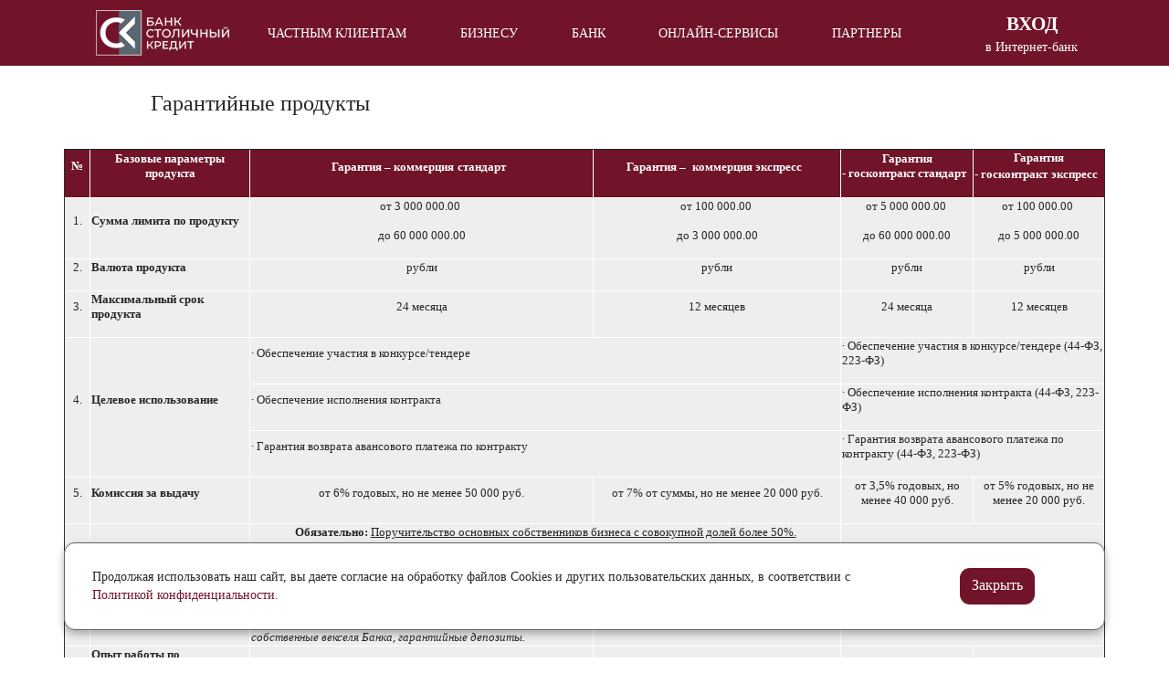

--- FILE ---
content_type: text/html; charset=UTF-8
request_url: https://capitalkredit.ru/appbg2/
body_size: 9292
content:
<html lang="ru">
<head>
<meta http-equiv="Content-Type" content="text/html; charset=UTF-8" />
<meta name="robots" content="index, follow" />
<meta name="description" content="Банк Столичный Кредит оказывает услуги расчетно-кассового обслуживания, депозиты для юридических лиц, эквайринг, аккредитив, зарплатный проект, вклады, дебетовые карты, банковские сейфы." />
<link href="/bitrix/cache/css/s1/main/page_e5c534e3e2d8e202d19394f57d6940ba/page_e5c534e3e2d8e202d19394f57d6940ba_v1.css?17622794213224" type="text/css"  rel="stylesheet" />
<link href="/bitrix/cache/css/s1/main/template_6d2693888cb9d3d2c47ef6cdb317de8a/template_6d2693888cb9d3d2c47ef6cdb317de8a_v1.css?1768397443318646" type="text/css"  data-template-style="true" rel="stylesheet" />
<title>Заявка на банковскую гарантию</title>
    <meta http-equiv="X-UA-Compatible" content="IE=edge" />
    <meta charset="UTF-8"/>
    <meta name="viewport" content="width=device-width"/>
    </head>
<body>
<div id="panel"></div>
    <div class="mainContainer">
        <section class="section sectionHeader">
            <header class="container header">
                <div class="row upHeader">
                    <div class="col-2 d-sm-none toggleMobileMenu text-center">
                        <div class="mobile_menu_overlay"></div>
                        <svg xmlns="http://www.w3.org/2000/svg" viewBox="0 0 24 24" width="40" height="40" fill="#fff" class='toggleMobileMenu__img'>
                            <g class="toggleMobileMenu_link" pointer-events="all">
                                <path d="M 2 5 L 2 7 L 22 7 L 22 5 L 2 5 z M 2 11 L 2 13 L 22 13 L 22 11 L 2 11 z M 2 17 L 2 19 L 22 19 L 22 17 L 2 17 z" id="qq"/>
                            </g>
                        </svg>
                    </div>
                    <div class="col-5 col-xl-2 col-lg-2 col-md-4 col-5 headerLogo">
                        <a href="/" class="headerLogo__link"></a>
                    </div>
                    
<ul class="col-xl-8 col-lg-7 col-md-12 headerMenu">
    <li class="headerMenu__item headerMenu__header">
        <div class="headerMenu__toggleClose">
            <svg xmlns="http://www.w3.org/2000/svg" focusable="false" viewBox="0 0 24 24"><path transform="rotate(45 12 12)" d="M13 11h6a1 1 0 0 1 0 2h-6v6a1 1 0 0 1-2 0v-6H5a1 1 0 0 1 0-2h6V5a1 1 0 0 1 2 0v6z" fill="#fff" stroke="none"></path></svg>
        </div>
    </li>

	    <li class="headerMenu__item"><a href="/private-client/" class="headerMenu__itemLink">Частным клиентам</a></li>
		
	    <li class="headerMenu__item"><a href="/business/" class="headerMenu__itemLink">Бизнесу</a></li>
		
	    <li class="headerMenu__item"><a href="/bank/" class="headerMenu__itemLink">Банк</a></li>
		
	    <li class="headerMenu__item"><a href="/online-services/" class="headerMenu__itemLink">Онлайн-сервисы</a></li>
		
	    <li class="headerMenu__item"><a href="/partnery/" class="headerMenu__itemLink">Партнеры</a></li>
		

</ul>
                    <div class="enterIBank col-5 col-4 col-xl-2 col-lg-3 col-md-4 dp" >
                        <div class="enterIBank-container">
                            <div class="enterIBank-link" id="enterIBank">
                                <span class="enterIBank-enter">Вход</span> в Интернет-банк
                            </div>
                            <div class="enterIBank-navbarBlock" id="blockMenuIBank">
                                <ul class="enterIBank-navbar">
                                    <li class="enterIBank-navbarItem">
                                        <a href="//ibank.capitalkredit.ru:8081" target="_blank" class="enterIBank-navbarLink">
                                            Вход в Интернет - банкинг
                                            <span class="enterIBank-navbarDescription">для корпоративных клиентов</span>
                                        </a></li>
                                    <li class="enterIBank-navbarItem">
                                        <a href="//ibank.capitalkredit.ru:8080" target="_blank" class="enterIBank-navbarLink">
                                            Вход в Интернет - банкинг
                                            <span class="enterIBank-navbarDescription">для частных клиентов</span>
                                        </a></li>
                                </ul>
                            </div>
                        </div>
                    </div>
                </div>
            </header>
        </section>
<section class="section paddingTop paddingBottom">
<div class="container products pb-0">
	<h2 class="col-12 offset-lg-1 col-lg-10 products pb-0">Гарантийные продукты<br>
 <br>
 </h2>
	<table cellspacing="5" border="1">
	<tbody>
	<tr>
		<td style="background-color: #711429; border-color: #ffffff; text-align: center;">
 <span style="font-size: 10pt;"> </span>
			<p>
 <span style="font-size: 10pt;"> </span><span style="color:#ffffff"><span style="font-size: 10pt;">&nbsp;&nbsp;</span><b><span style="font-size: 10pt;">№&nbsp;&nbsp;</span></b></span><b><span style="font-size: 10pt;"> </span></b><span style="font-size: 10pt;"> </span>
			</p>
 <span style="font-size: 10pt;"> </span><b><span style="font-size: 10pt;"> </span></b><span style="font-size: 10pt;"> </span>
		</td>
		<td style="background-color: #711429; border-color: #ffffff; text-align: center;">
 <span style="font-size: 10pt;"> </span><b><span style="font-size: 10pt;"> </span></b><span style="font-size: 10pt;"> </span>
			<p>
 <span style="font-size: 10pt;"> </span><b style="color: #ffffff;"><span style="font-size: 10pt;">Базовые параметры продукта</span></b><br>
 <span style="font-size: 10pt;"> </span>
			</p>
 <span style="font-size: 10pt;"> </span>
			<p>
 <span style="font-size: 10pt;"> </span><span style="color:#ffffff"><span style="font-size: 10pt;"> </span><b><span style="font-size: 10pt;"> </span></b></span><b><span style="font-size: 10pt;"> </span></b><span style="font-size: 10pt;"> </span>
			</p>
 <span style="font-size: 10pt;"> </span><b><span style="font-size: 10pt;"> </span></b><span style="font-size: 10pt;"> </span>
		</td>
		<td style="background-color: #711429; border-color: #ffffff; text-align: center;">
 <span style="font-size: 10pt;"> </span><b><span style="font-size: 10pt;"> </span></b><span style="font-size: 10pt;"> </span>
			<p>
 <span style="color:#ffffff"><b><span style="font-size: 10pt;">Гарантия –&nbsp;</span></b></span><span style="color: #ffffff; font-weight: bold; font-size: 10pt;">коммерция</span>&nbsp;<b style="color: #ffffff;"><span style="font-size: 10pt;">стандарт&nbsp;&nbsp;</span></b>
			</p>
 <span style="font-size: 10pt;"> </span><b><span style="font-size: 10pt;"> </span></b><span style="font-size: 10pt;"> </span>
		</td>
		<td style="background-color: #711429; border-color: #ffffff; text-align: center;">
 <span style="font-size: 10pt;"> </span><b><span style="font-size: 10pt;"> </span></b><span style="font-size: 10pt;"> </span>
			<p>
 <span style="color: #ffffff; font-weight: bold; font-size: 10pt;">Гарантия –&nbsp;</span>&nbsp;<b style="color: #ffffff;"><span style="font-size: 10pt;">коммерция&nbsp;</span></b><b style="color: #ffffff;"><span style="font-size: 10pt;">экспресс&nbsp;&nbsp;</span></b>
			</p>
 <span style="font-size: 10pt;"> </span><b><span style="font-size: 10pt;"> </span></b><span style="font-size: 10pt;"> </span>
		</td>
		<td style="background-color: #711429; border-color: #ffffff; text-align: center;">
			<p>
 <span style="color:#ffffff"><b><span style="font-size: 10pt;">Гарантия -&nbsp;</span></b></span><b style="color: #ffffff;"><span style="font-size: 10pt;">госконтракт&nbsp;</span></b><b style="color: #ffffff;"><span style="font-size: 10pt;">стандарт&nbsp;&nbsp;</span></b>
			</p>
 <span style="font-size: 10pt;"> </span><b><span style="font-size: 10pt;"> </span></b><span style="font-size: 10pt;"> </span>
		</td>
		<td style="background-color:#711429; border-color:#ffffff">
 <span style="font-size: 10pt;"> </span><b><span style="font-size: 10pt;"> </span></b><span style="font-size: 10pt;"> </span>
			<p style="text-align: center;">
 <span style="color:#ffffff"><b><span style="font-size: 10pt;">Гарантия -&nbsp;</span></b></span><span style="color: #ffffff; font-weight: bold; font-size: 10pt;">госконтракт</span>&nbsp;<b style="color: #ffffff;"><span style="font-size: 10pt;">экспресс&nbsp;&nbsp;</span></b>
			</p>
 <span style="font-size: 10pt;"> </span>
		</td>
	</tr>
	<tr>
		<td style="background-color: #eeeeee; border-color: #ffffff;">
 <span style="font-size: 10pt;"> </span>
			<p style="text-align: center;">
 <span style="font-size: 10pt;">
				1. </span>
			</p>
 <span style="font-size: 10pt;"> </span>
		</td>
		<td style="background-color:#eeeeee; border-color:#ffffff">
 <span style="font-size: 10pt;"> </span><b><span style="font-size: 10pt;"> </span></b><span style="font-size: 10pt;"> </span>
			<p>
 <span style="font-size: 10pt;"> </span><b><span style="font-size: 10pt;">
				Сумма лимита по пр</span></b><b><span style="font-size: 10pt;">одукту</span></b>
			</p>
 <span style="font-size: 10pt;"> </span>
		</td>
		<td style="background-color: #eeeeee; border-color: #ffffff; text-align: center;">
 <span style="font-size: 10pt;"> </span>
			<p>
 <span style="font-size: 10pt;">
				от 3 000 000.00&nbsp; </span>
			</p>
 <span style="font-size: 10pt;"> </span>
			<p>
 <span style="font-size: 10pt;">
				до 60 000 000.00 </span>
			</p>
 <span style="font-size: 10pt;"> </span>
		</td>
		<td style="background-color: #eeeeee; border-color: #ffffff; text-align: center;">
 <span style="font-size: 10pt;"> </span>
			<p>
 <span style="font-size: 10pt;">
				от 100 000.00&nbsp; </span>
			</p>
 <span style="font-size: 10pt;"> </span>
			<p>
 <span style="font-size: 10pt;">
				до 3 000 000.00 </span>
			</p>
 <span style="font-size: 10pt;"> </span>
		</td>
		<td style="background-color: #eeeeee; border-color: #ffffff; text-align: center;">
 <span style="font-size: 10pt;"> </span>
			<p>
 <span style="font-size: 10pt;">
				от 5 000 000.00&nbsp; </span>
			</p>
 <span style="font-size: 10pt;"> </span>
			<p>
 <span style="font-size: 10pt;">
				до 60 000 000.00 </span>
			</p>
 <span style="font-size: 10pt;"> </span>
		</td>
		<td style="background-color: #eeeeee; border-color: #ffffff; text-align: center;">
 <span style="font-size: 10pt;"> </span>
			<p>
 <span style="font-size: 10pt;">
				от 100 000.00&nbsp; </span>
			</p>
 <span style="font-size: 10pt;"> </span>
			<p>
 <span style="font-size: 10pt;">до 5 000 000.00</span>
			</p>
 <span style="font-size: 10pt;"> </span>
		</td>
	</tr>
	<tr>
		<td style="background-color:#eeeeee; border-color:#ffffff">
 <span style="font-size: 10pt;"> </span>
			<p style="text-align: center;">
 <span style="font-size: 10pt;">
				2. </span>
			</p>
 <span style="font-size: 10pt;"> </span>
		</td>
		<td style="background-color:#eeeeee; border-color:#ffffff">
 <span style="font-size: 10pt;"> </span>
			<p>
 <span style="font-size: 10pt;"> </span><b><span style="font-size: 10pt;">Валюта продукта</span></b><span style="font-size: 10pt;"> </span>
			</p>
 <span style="font-size: 10pt;"> </span>
		</td>
		<td style="background-color: #eeeeee; border-color: #ffffff; text-align: center;">
 <span style="font-size: 10pt;"> </span>
			<p>
 <span style="font-size: 10pt;">
				рубли </span>
			</p>
 <span style="font-size: 10pt;"> </span>
		</td>
		<td style="background-color: #eeeeee; border-color: #ffffff; text-align: center;">
 <span style="font-size: 10pt;"> </span>
			<p>
 <span style="font-size: 10pt;">
				рубли </span>
			</p>
 <span style="font-size: 10pt;"> </span>
		</td>
		<td style="background-color: #eeeeee; border-color: #ffffff; text-align: center;">
 <span style="font-size: 10pt;"> </span>
			<p>
 <span style="font-size: 10pt;">
				рубли </span>
			</p>
 <span style="font-size: 10pt;"> </span>
		</td>
		<td style="background-color: #eeeeee; border-color: #ffffff; text-align: center;">
 <span style="font-size: 10pt;"> </span>
			<p>
 <span style="font-size: 10pt;">
				рубли </span>
			</p>
 <span style="font-size: 10pt;"> </span>
		</td>
	</tr>
	<tr>
		<td style="background-color:#eeeeee; border-color:#ffffff">
 <span style="font-size: 10pt;"> </span>
			<p style="text-align: center;">
 <span style="font-size: 10pt;">
				3. </span>
			</p>
 <span style="font-size: 10pt;"> </span>
		</td>
		<td style="background-color:#eeeeee; border-color:#ffffff">
 <span style="font-size: 10pt;"> </span><b><span style="font-size: 10pt;"> </span></b><span style="font-size: 10pt;"> </span>
			<p>
 <span style="font-size: 10pt;"> </span><b><span style="font-size: 10pt;">
				Максимальный срок продукта</span></b><span style="font-size: 10pt;"> </span>
			</p>
 <span style="font-size: 10pt;"> </span>
		</td>
		<td style="background-color: #eeeeee; border-color: #ffffff; text-align: center;">
 <span style="font-size: 10pt;"> </span>
			<p>
 <span style="font-size: 10pt;">
				24 месяца </span>
			</p>
 <span style="font-size: 10pt;"> </span>
		</td>
		<td style="background-color: #eeeeee; border-color: #ffffff; text-align: center;">
 <span style="font-size: 10pt;"> </span>
			<p>
 <span style="font-size: 10pt;">
				12 месяцев </span>
			</p>
 <span style="font-size: 10pt;"> </span>
		</td>
		<td style="background-color: #eeeeee; border-color: #ffffff; text-align: center;">
 <span style="font-size: 10pt;"> </span>
			<p>
 <span style="font-size: 10pt;">
				24 месяца </span>
			</p>
 <span style="font-size: 10pt;"> </span>
		</td>
		<td style="background-color: #eeeeee; border-color: #ffffff; text-align: center;">
 <span style="font-size: 10pt;"> </span>
			<p>
 <span style="font-size: 10pt;">
				12 месяцев </span>
			</p>
 <span style="font-size: 10pt;"> </span>
		</td>
	</tr>
	<tr>
		<td rowspan="3" style="background-color:#eeeeee; border-color:#ffffff">
			<p style="font-size: 10pt; text-align: center;">
				4.
			</p>
		</td>
		<td rowspan="3" style="background-color:#eeeeee; border-color:#ffffff">
 <span style="font-size: 10pt;"> </span>
			<p>
 <span style="font-size: 10pt;"> </span><b><span style="font-size: 10pt;">Целевое использование</span></b><span style="font-size: 10pt;"> </span>
			</p>
 <span style="font-size: 10pt;"> </span>
		</td>
		<td colspan="2" style="background-color:#eeeeee; border-color:#ffffff">
 <span style="font-size: 10pt;"> </span>
			<p style="text-align: left;">
 <span style="font-size: 10pt;">
				·&nbsp;Обеспечение участия в конкурсе/тендере </span>
			</p>
 <span style="font-size: 10pt;"> </span>
		</td>
		<td colspan="2" style="background-color:#eeeeee; border-color:#ffffff">
 <span style="font-size: 10pt;"> </span>
			<p style="text-align: left;">
 <span style="font-size: 10pt;">
				·&nbsp;Обеспечение участия в конкурсе/тендере (44-ФЗ, 223-ФЗ) </span>
			</p>
 <span style="font-size: 10pt;"> </span>
		</td>
	</tr>
	<tr>
		<td colspan="2" style="background-color: #eeeeee; border-color: #ffffff;">
 <span style="font-size: 10pt;"> </span>
			<p style="text-align: left;">
 <span style="font-size: 10pt;">
				·&nbsp;Обеспечение исполнения контракта </span>
			</p>
 <span style="font-size: 10pt;"> </span>
		</td>
		<td colspan="2" style="background-color:#eeeeee; border-color:#ffffff">
 <span style="font-size: 10pt;"> </span>
			<p style="text-align: left;">
 <span style="font-size: 10pt;">
				·&nbsp;Обеспечение исполнения контракта (44-ФЗ, 223-ФЗ) </span>
			</p>
 <span style="font-size: 10pt;"> </span>
		</td>
	</tr>
	<tr>
		<td colspan="2" style="background-color:#eeeeee; border-color:#ffffff">
 <span style="font-size: 10pt;"> </span>
			<p style="text-align: left;">
 <span style="font-size: 10pt;">
				·&nbsp;Гарантия возврата авансового платежа по контракту </span>
			</p>
 <span style="font-size: 10pt;"> </span>
		</td>
		<td colspan="2" style="background-color:#eeeeee; border-color:#ffffff">
 <span style="font-size: 10pt;"> </span>
			<p style="text-align: left;">
 <span style="font-size: 10pt;">
				·&nbsp;Гарантия возврата авансового платежа по контракту (44-ФЗ, 223-ФЗ) </span>
			</p>
 <span style="font-size: 10pt;"> </span>
		</td>
	</tr>
	<tr>
		<td style="background-color:#eeeeee; border-color:#ffffff">
 <span style="font-size: 10pt;"> </span>
			<p style="text-align: center;">
 <span style="font-size: 10pt;">
				5. </span>
			</p>
 <span style="font-size: 10pt;"> </span>
		</td>
		<td style="background-color:#eeeeee; border-color:#ffffff">
 <span style="font-size: 10pt;"> </span>
			<p>
 <span style="font-size: 10pt;"> </span><b><span style="font-size: 10pt;">Комиссия за выдачу</span></b><span style="font-size: 10pt;"> </span>
			</p>
 <span style="font-size: 10pt;"> </span>
		</td>
		<td style="background-color: #eeeeee; border-color: #ffffff; text-align: center;">
 <span style="font-size: 10pt;"> </span>
			<p>
 <span style="font-size: 10pt;">
				от 6% годовых, но не менее 50 000 руб. </span>
			</p>
 <span style="font-size: 10pt;"> </span>
		</td>
		<td style="background-color: #eeeeee; border-color: #ffffff; text-align: center;">
 <span style="font-size: 10pt;"> </span>
			<p>
 <span style="font-size: 10pt;">
				от 7% от суммы, но не менее 20 000 руб. </span>
			</p>
 <span style="font-size: 10pt;"> </span>
		</td>
		<td style="background-color: #eeeeee; border-color: #ffffff; text-align: center;">
 <span style="font-size: 10pt;"> </span>
			<p>
 <span style="font-size: 10pt;">
				от 3,5% годовых, но менее 40 000 руб. </span>
			</p>
 <span style="font-size: 10pt;"> </span>
		</td>
		<td style="background-color: #eeeeee; border-color: #ffffff; text-align: center;">
			<p>
 <span style="font-size: 10pt;">
				от 5% годовых, но не менее 20 000 руб. </span>
			</p>
 <span style="font-size: 10pt;"> </span>
		</td>
	</tr>
	<tr>
		<td rowspan="2" style="background-color:#eeeeee; border-color:#ffffff">
			<p style="text-align: center; font-size: 10pt;">
				6.
			</p>
		</td>
		<td rowspan="2" style="background-color:#eeeeee; border-color:#ffffff">
			<p>
				<b><span style="font-size: 10pt;">Обеспечение</span></b>
			</p>
		</td>
		<td colspan="2" style="background-color:#eeeeee; border-color:#ffffff">
			<p style="text-align: center;">
				<span style="font-size: 10pt;"><b>Обязательно:</b> <u>Поручительство основных собственников бизнеса с совокупной долей более 50%.</u></span>
			</p>
		</td>
		<td rowspan="2" colspan="2" style="background-color:#eeeeee; border-color:#ffffff">
			<p style="text-align: center;">
				<span style="font-size: 10pt;"> - </span>
			</p>
		</td>
	</tr>
	<tr>
		<td style="background-color:#eeeeee; border-color:#ffffff">
 <span style="font-size: 10pt;">
			Залог имущества клиента/ третьего лица, залоговая стоимость которого превышает 30% от суммы гарантии. <br>
			<br>
			<i>В качестве залогового имущества может выступать: <br>
			ТМЦ, ТВО, недвижимое имущества, транспорт, оборудование, собственные векселя Банка, гарантийные депозиты.</i></span>
		</td>
		<td style="background-color:#eeeeee; border-color:#ffffff">
 <span style="font-size: 10pt;">Гарантийный депозит или вексель банка на сумму не менее 20% от суммы гарантии </span>
		</td>
	</tr>
	<tr>
		<td style="background-color:#eeeeee; border-color:#ffffff">
			<p style="text-align: center; font-size: 10pt;">
				7.
			</p>
		</td>
		<td style="background-color:#eeeeee; border-color:#ffffff">
			<p style="font-size: 10pt;">
 <b>Опыт работы по государственным контрактам</b> <br>
				<i>за последние 24 месяцев (более 2) (Для 44-ФЗ, 223-ФЗ)</i>
			</p>
		</td>
		<td style="background-color: #eeeeee; border-color: #ffffff; text-align: center;">
			<p>
				<span style="font-size: 10pt;"> - </span>
			</p>
		</td>
		<td style="background-color: #eeeeee; border-color: #ffffff; text-align: center;">
			<p>
				<span style="font-size: 10pt;"> - </span>
			</p>
		</td>
		<td style="background-color: #eeeeee; border-color: #ffffff; text-align: center;">
			<p>
				<span style="font-size: 10pt;">да</span>
			</p>
		</td>
		<td style="background-color: #eeeeee; border-color: #ffffff; text-align: center;">
			<p>
 <span style="font-size: 10pt;">да</span>
			</p>
		</td>
	</tr>
	</tbody>
	</table>
	<div class="container propertiesCard paddingBottom">
		<div class="row workSchedule__blockTitle productItem">
 <a href="javascript:void(0)" class="orderCardLink subTitle" id="workSchedule__linkPer">
			<h2>Дополнительные требования к клиентам по предоставлению гарантийных продуктов</h2>
 </a>
		</div>
		<div class="row blockHide" id="workSchedule__container">
 <br>
			<table cellspacing="0">
			<tbody>
			<tr>
				<td style="background-color: #711429; color: #ffffff;">
					<p style="text-align: center;">
 <b>
						&nbsp;&nbsp;№&nbsp;&nbsp; </b>
					</p>
				</td>
				<td>
				</td>
				<td style="background-color: #711429; color: #ffffff;">
					<p style="text-align: center;">
 <b>Требование к Заемщику, Принципалу</b><br>
					</p>
					<p>
					</p>
				</td>
				<td>
 <br>
				</td>
				<td style="background-color: #711429; color: #ffffff;">
					<p style="text-align: center;">
 <b>Исто</b><b>чник информации</b>
					</p>
				</td>
			</tr>
			<tr>
				<td colspan="1">
					 &nbsp;
				</td>
				<td colspan="1">
					 &nbsp;
				</td>
				<td colspan="1">
					 &nbsp;
				</td>
				<td colspan="1">
					 &nbsp;
				</td>
				<td colspan="1">
					 &nbsp;
				</td>
			</tr>
			<tr>
				<td colspan="1" style="background-color: #eeeeee; border-color: #ffffff;">
					 &nbsp; 1
				</td>
				<td colspan="1">
					 &nbsp;
				</td>
				<td colspan="1" style="background-color: #eeeeee; border-color: #ffffff;">
					 Срок регистрации и фактический срок осуществления хозяйственной деятельности не менее 12 месяцев для организаций
				</td>
				<td colspan="1">
					 &nbsp;
				</td>
				<td colspan="1" style="background-color: #eeeeee; border-color: #ffffff;">
					 Выписка ЕГРЮЛ
				</td>
			</tr>
			<tr>
				<td colspan="1">
					 &nbsp;
				</td>
				<td colspan="1">
					 &nbsp;
				</td>
				<td colspan="1">
					 &nbsp;
				</td>
				<td colspan="1">
					 &nbsp;
				</td>
				<td colspan="1">
					 &nbsp;
				</td>
			</tr>
			<tr>
				<td colspan="1" style="background-color: #eeeeee; border-color: #ffffff;">
					 &nbsp; 2
				</td>
				<td colspan="1">
					 &nbsp;
				</td>
				<td colspan="1" style="background-color: #eeeeee; border-color: #ffffff;">
					 Отсутствие текущей просроченной задолженности, а также отсутствуют случаи просроченных платежей по основному долгу и/или процентам по ссудам Клиента в течение 12 (Двенадцати) календарных месяцев, предшествующих месяцу подачи Анкеты: в количестве более 2 (Два) – статус в НБКИ «А» (просрочка от 0 до 29 дней) или в количестве 1 (Одна) - статус в НБКИ «2» (просрочка от 30 до 59 дней). Данное требование распространяется также в отношении учредителей клиента
				</td>
				<td colspan="1">
					 &nbsp;
				</td>
				<td colspan="1" style="background-color: #eeeeee; border-color: #ffffff;">
					 Бюро кредитных историй
				</td>
			</tr>
			<tr>
				<td colspan="1">
					 &nbsp;
				</td>
				<td colspan="1">
					 &nbsp;
				</td>
				<td colspan="1">
					 &nbsp;
				</td>
				<td colspan="1">
					 &nbsp;
				</td>
				<td colspan="1">
					 &nbsp;
				</td>
			</tr>
			<tr>
				<td colspan="1" style="background-color: #eeeeee; border-color: #ffffff;">
					 &nbsp; 3
				</td>
				<td colspan="1">
					 &nbsp;
				</td>
				<td colspan="1" style="background-color: #eeeeee; border-color: #ffffff;">
					 Отсутствие отрицательных ЧА и убытков на последнюю отчетную дату
				</td>
				<td colspan="1">
					 &nbsp;
				</td>
				<td colspan="1" style="background-color: #eeeeee; border-color: #ffffff;">
					 Баланс, ОФР
				</td>
			</tr>
			<tr>
				<td colspan="1">
					 &nbsp;
				</td>
				<td colspan="1">
					 &nbsp;
				</td>
				<td colspan="1">
					 &nbsp;
				</td>
				<td colspan="1">
					 &nbsp;
				</td>
				<td colspan="1">
					 &nbsp;
				</td>
			</tr>
			<tr>
				<td colspan="1" style="background-color: #eeeeee; border-color: #ffffff;">
					 &nbsp; 4
				</td>
				<td colspan="1">
					 &nbsp;
				</td>
				<td colspan="1" style="background-color: #eeeeee; border-color: #ffffff;">
					 Положительная рентабельность на протяжении последних четырех отчетных периодов. Для продуктов до 10 млн.руб. на последнюю отчетную дату
				</td>
				<td colspan="1">
					 &nbsp;
				</td>
				<td colspan="1" style="background-color: #eeeeee; border-color: #ffffff;">
					 Баланс, ОФР
				</td>
			</tr>
			<tr>
				<td colspan="1">
					 &nbsp;
				</td>
				<td colspan="1">
					 &nbsp;
				</td>
				<td colspan="1">
					 &nbsp;
				</td>
				<td colspan="1">
					 &nbsp;
				</td>
				<td colspan="1">
					 &nbsp;
				</td>
			</tr>
			<tr>
				<td colspan="1" style="background-color: #eeeeee; border-color: #ffffff;">
					 &nbsp; 5
				</td>
				<td colspan="1">
					 &nbsp;
				</td>
				<td colspan="1" style="background-color: #eeeeee; border-color: #ffffff;">
					 Отсутствие текущей очереди неоплаченных расчетных документов по счету, открытому в Банке или в иных кредитных организациях. Отсутствие решений налоговых органов о приостановлении операций по расчетному счету в Банке
				</td>
				<td colspan="1">
					 &nbsp;
				</td>
				<td colspan="1" style="background-color: #eeeeee; border-color: #ffffff;">
					 АБС, <a href="https://service.nalog.ru/bi.do">https://service.nalog.ru/bi.do</a>
				</td>
			</tr>
			<tr>
				<td colspan="1">
					 &nbsp;
				</td>
				<td colspan="1">
					 &nbsp;
				</td>
				<td colspan="1">
					 &nbsp;
				</td>
				<td colspan="1">
					 &nbsp;
				</td>
				<td colspan="1">
					 &nbsp;
				</td>
			</tr>
			<tr>
				<td colspan="1" style="background-color: #eeeeee; border-color: #ffffff;">
					 &nbsp; 6
				</td>
				<td colspan="1">
					 &nbsp;
				</td>
				<td colspan="1" style="background-color: #eeeeee; border-color: #ffffff;">
					 Заемщик, Принципал, Бенефициар, Поручитель являются резидентами РФ
				</td>
				<td colspan="1">
					 &nbsp;
				</td>
				<td colspan="1" style="background-color: #eeeeee; border-color: #ffffff;">
					 Выписка ЕГРЮЛ
				</td>
			</tr>
			<tr>
				<td colspan="1">
					 &nbsp;
				</td>
				<td colspan="1">
					 &nbsp;
				</td>
				<td colspan="1">
					 &nbsp;
				</td>
				<td colspan="1">
					 &nbsp;
				</td>
				<td colspan="1">
					 &nbsp;
				</td>
			</tr>
			<tr>
				<td colspan="1" style="background-color: #eeeeee; border-color: #ffffff;">
					 &nbsp; 7
				</td>
				<td colspan="1">
 <br>
				</td>
				<td colspan="1" style="background-color: #eeeeee; border-color: #ffffff;">
					 Заемщик, Принципал в списке юридических лиц, имеющих задолженность по уплате налогов и/или не представляющих налоговую отчетность более года, отсутствует&nbsp;
				</td>
				<td colspan="1">
					 &nbsp;
				</td>
				<td colspan="1" style="background-color: #eeeeee; border-color: #ffffff;">
 <a href="https://service.nalog.ru/zd.do">https://service.nalog.ru/zd.do</a>
				</td>
			</tr>
			<tr>
				<td colspan="1">
					 &nbsp;
				</td>
				<td colspan="1">
					 &nbsp;
				</td>
				<td colspan="1">
					 &nbsp;
				</td>
				<td colspan="1">
					 &nbsp;
				</td>
				<td colspan="1">
					 &nbsp;
				</td>
			</tr>
			<tr>
				<td colspan="1" style="background-color: #eeeeee; border-color: #ffffff;">
					 &nbsp; 8
				</td>
				<td colspan="1">
 <br>
				</td>
				<td colspan="1" style="background-color: #eeeeee; border-color: #ffffff;">
					 Заемщик, Принципал, Поручитель в списке должников в Едином федеральном реестре сведений о банкротстве отсутствует&nbsp;
				</td>
				<td colspan="1">
					 &nbsp;
				</td>
				<td colspan="1" style="background-color: #eeeeee; border-color: #ffffff;">
 <a href="http://bankrot.fedresurs.ru/?attempt=1">http://bankrot.fedresurs.ru/?attempt=1</a>
				</td>
			</tr>
			<tr>
				<td colspan="1">
					 &nbsp;
				</td>
				<td colspan="1">
					 &nbsp;
				</td>
				<td colspan="1">
					 &nbsp;
				</td>
				<td colspan="1">
					 &nbsp;
				</td>
				<td colspan="1">
					 &nbsp;
				</td>
			</tr>
			<tr>
				<td colspan="1" style="background-color: #eeeeee; border-color: #ffffff;">
					 &nbsp; 9
				</td>
				<td colspan="1">
 <br>
				</td>
				<td colspan="1" style="background-color: #eeeeee; border-color: #ffffff;">
					 Исполнительные производства в отношении Заемщика, Принципала, Поручителя в банке данных Федеральной службы судебных приставов в размере&nbsp;более 10% валюты баланса Принципала на последнюю календарную квартальную дату отсутствуют&nbsp;
				</td>
				<td colspan="1">
					 &nbsp;
				</td>
				<td colspan="1" style="background-color: #eeeeee; border-color: #ffffff;">
 <a href="http://fssprus.ru/iss/ip/">http://fssprus.ru/iss/ip/</a>
					<p align="center">
					</p>
				</td>
			</tr>
			<tr>
				<td colspan="1">
					 &nbsp;
				</td>
				<td colspan="1">
					 &nbsp;
				</td>
				<td colspan="1">
					 &nbsp;
				</td>
				<td colspan="1">
					 &nbsp;
				</td>
				<td colspan="1">
					 &nbsp;
				</td>
			</tr>
			<tr>
				<td colspan="1" style="background-color: #eeeeee; border-color: #ffffff;">
					 &nbsp; 10
				</td>
				<td colspan="1">
 <br>
				</td>
				<td colspan="1" style="background-color: #eeeeee; border-color: #ffffff;">
					<p>
						 Заемщик/Принципал/Бенефициар не зарегистрирован на территории республик:
					</p>
					 Республика Адыгея (Адыгея); Карачаево-Черкесская Республика; Кабардино-Балкарская Республика; Республика Северная Осетия – Алания; Республика Ингушетия; Чеченская Республика; Республика Дагестан; Республика Крым; Город федерального значения Севастополь; Дальневосточный федеральный округ Сибирский федеральный округ&nbsp;
				</td>
				<td colspan="1">
					 &nbsp;
				</td>
				<td colspan="1" style="background-color: #eeeeee; border-color: #ffffff;">
 <a href="https://pb.nalog.ru/">https://pb.nalog.ru/</a>
					<p align="center">
					</p>
				</td>
			</tr>
			<tr>
				<td colspan="1">
					 &nbsp;
				</td>
				<td colspan="1">
					 &nbsp;
				</td>
				<td colspan="1">
					 &nbsp;
				</td>
				<td colspan="1">
					 &nbsp;
				</td>
				<td colspan="1">
					 &nbsp;
				</td>
			</tr>
			<tr>
				<td colspan="1" style="background-color: #eeeeee; border-color: #ffffff;">
					 &nbsp; 11
				</td>
				<td colspan="1">
 <br>
				</td>
				<td colspan="1" style="background-color: #eeeeee; border-color: #ffffff;">
					 Принципал в Реестре недобросовестных поставщиков в Единой информационной системе в сфере закупок отсутствует (для БГ)&nbsp;
				</td>
				<td colspan="1">
					 &nbsp;
				</td>
				<td colspan="1" style="background-color: #eeeeee; border-color: #ffffff;">
 <a href="https://zakupki.gov.ru/epz/dishonestsupplier/quicksearch/search.html">https://zakupki.gov.ru/</a>
					<p align="center">
					</p>
				</td>
			</tr>
			<tr>
				<td colspan="1">
					 &nbsp;
				</td>
				<td colspan="1">
					 &nbsp;
				</td>
				<td colspan="1">
					 &nbsp;
				</td>
				<td colspan="1">
					 &nbsp;
				</td>
				<td colspan="1">
					 &nbsp;
				</td>
			</tr>
			<tr>
				<td colspan="1" style="background-color: #eeeeee; border-color: #ffffff;">
					 &nbsp; 12
				</td>
				<td colspan="1">
 <br>
				</td>
				<td colspan="1" style="background-color: #eeeeee; border-color: #ffffff;">
					 Сумма банковской гарантии менее полугодовой выручки&nbsp;
				</td>
				<td colspan="1">
					 &nbsp;
				</td>
				<td colspan="1" style="background-color: #eeeeee; border-color: #ffffff;">
					 ОФР
				</td>
			</tr>
			<tr>
				<td colspan="1">
					 &nbsp;
				</td>
				<td colspan="1">
					 &nbsp;
				</td>
				<td colspan="1">
					 &nbsp;
				</td>
				<td colspan="1">
					 &nbsp;
				</td>
				<td colspan="1">
					 &nbsp;
				</td>
			</tr>
			<tr>
				<td colspan="1" style="background-color: #eeeeee; border-color: #ffffff;">
					 &nbsp; 13
				</td>
				<td colspan="1">
 <br>
				</td>
				<td colspan="1" style="background-color: #eeeeee; border-color: #ffffff;">
					 Банк должен соответствовать требованиям Бенефициара согласно конкурсной документации (при наличии) (к примеру: требование согласно статье 74.1 НК РФ)
				</td>
				<td colspan="1">
					 &nbsp;
				</td>
				<td colspan="1" style="background-color: #eeeeee; border-color: #ffffff;">
					 Конкурсная документация
				</td>
			</tr>
			<tr>
				<td colspan="1">
					 &nbsp;
				</td>
				<td colspan="1">
					 &nbsp;
				</td>
				<td colspan="1">
					 &nbsp;
				</td>
				<td colspan="1">
					 &nbsp;
				</td>
				<td colspan="1">
					 &nbsp;
				</td>
			</tr>
			<tr>
				<td colspan="1" style="background-color: #eeeeee; border-color: #ffffff;">
					 &nbsp; 14
				</td>
				<td colspan="1">
 <br>
				</td>
				<td colspan="1" style="background-color: #eeeeee; border-color: #ffffff;">
					 Участник сделки/контракта прямо или косвенно не связан с оборонным сектором
				</td>
				<td colspan="1">
 <br>
				</td>
				<td colspan="1" style="background-color: #eeeeee; border-color: #ffffff;">
					 Конкурсная документация, Анкета-заявка&nbsp;
				</td>
			</tr>
			<tr>
				<td colspan="1">
					 &nbsp;
				</td>
				<td colspan="1">
					 &nbsp;
				</td>
				<td colspan="1">
					 &nbsp;
				</td>
				<td colspan="1">
					 &nbsp;
				</td>
				<td colspan="1">
					 &nbsp;
				</td>
			</tr>
			<tr>
				<td colspan="1" style="background-color: #eeeeee; border-color: #ffffff;">
					 &nbsp; 15
				</td>
				<td colspan="1">
 <br>
				</td>
				<td colspan="1" style="background-color: #eeeeee; border-color: #ffffff;">
					 Принципал в реестре дисквалифицированных лиц отсутствует
				</td>
				<td colspan="1">
 <br>
				</td>
				<td colspan="1" style="background-color: #eeeeee; border-color: #ffffff;">
 <a href="https://pb.nalog.ru/">https://pb.nalog.ru/</a>&nbsp;
				</td>
			</tr>
			<tr>
				<td colspan="1">
					 &nbsp;
				</td>
				<td colspan="1">
					 &nbsp;
				</td>
				<td colspan="1">
					 &nbsp;
				</td>
				<td colspan="1">
					 &nbsp;
				</td>
				<td colspan="1">
					 &nbsp;
				</td>
			</tr>
			<tr>
				<td colspan="1" style="background-color: #eeeeee; border-color: #ffffff;">
					 &nbsp; 16
				</td>
				<td colspan="1">
 <br>
				</td>
				<td colspan="1" style="background-color: #eeeeee; border-color: #ffffff;">
					 Принципал является субъектом МСП
				</td>
				<td colspan="1">
 <br>
				</td>
				<td colspan="1" style="background-color: #eeeeee; border-color: #ffffff;">
 <a href="https://ofd.nalog.ru/">https://ofd.nalog.ru/</a>&nbsp;
				</td>
			</tr>
			<tr>
				<td colspan="1">
				</td>
				<td>
				</td>
				<td colspan="1">
				</td>
				<td>
				</td>
				<td colspan="1">
				</td>
				<td colspan="1">
				</td>
			</tr>
			</tbody>
			</table>
		</div>
	</div>
</div>
 </section> <br>
<p>
	 &nbsp; &nbsp; &nbsp; &nbsp;
</p>
 <div class="stepform_0p7W9KC rnd_870928116"></div>
<br>
 <section class="section">
<div class="container">
	<div class="row">
		<div class="col-12 offset-lg-2 col-lg-8 products documentsBlock">
				<div class="col-12 offset-lg-1 col-lg-10 products">
    <div id='mailConfirmForm' class="mailConfirmInput">
        <p class="mailConfirmHeader">Перед заполнением формы необходимо подтвердить электронную почту</p>
        <p>E-mail:</p>
        <input id="mail" placeholder="Введите e-mail" type="email" />
        <button id="verifyEmail" type="button">Выслать код подтверждения</button>
        <div class="mail-checkbox-row">
            <div class="mail-checkbox">
                <input id="fz1" type="checkbox">
                <label style="width: 90%;">Согласие субъекта персональных данных на обработку персональных данных, разрешенных для распространения и иные согласия</label>
                </input>
            </div>
            <div class="mail-checkbox">
                <input id="fz2" type="checkbox">
                <label style="width: 90%;">Настоящим Заявитель определил перечень третьих лиц, осуществляющих обработку персональных данных и перечень персональных данных, разрешенных для распространения</label>
                </input>
            </div>
        </div>

    </div>
</div>
<div id="codeConfirm" class="mailConfirmCode-hide">
    <p>На указанный вами e-mail был выслан код подтверждения</p>
    <input placeholder="Введите код подтверждения" id="code" type="text" />
    <button id="accept" type="button">Подтвердить</button>
</div>

 <br>
 <br>
		</div>
	</div>
</div>
 </section> <br></div>
<footer class="section sectionFooter">
        <section class="section sectionFooterUp">
            <div class="container">
                <div class="row">
                    <div class="col-12 col-lg-3">
                        <div class="logoFooter">
                            <a href="/" class="logoFooter__link"></a>
                        </div>
                        <div class="col-12">
                            <a href="tel:+74952290050" class="footerLink">(495) 229 00 50</a>
                        </div>
                    </div>
                    <div class="col-6 col-lg-2">
                        <span class="titleMenuFooter">Частным клиентам</span>
                        <ul class="list-unstyled menuFooter">
                            <li class="menuFooter__item"><a class="menuFooter__link" href="/private-client/savings-account/">Вклады</a></li>
                            <li class="menuFooter__item"><a class="menuFooter__link" href="/private-client/debit-card/">Дебетовые карты</a></li>
                            <li class="menuFooter__item"><a class="menuFooter__link" href="/private-client/safe/">Индивидуальные банковские сейфы</a></li>
                            <li class="menuFooter__item"><a class="menuFooter__link" href="/ki/">Оспаривание информации в кредитной истории</a></li>
                        </ul>
                    </div>
                    <div class="col-12 col-lg-4">
                        <span class="titleMenuFooter">Бизнесу</span>
                        <ul class="container list-unstyled menuColumns">
                            <div class="row">
                                <li class="menuColumns__item col-6">
                                    <ul class="list-unstyled menuFooter">
                                        <li class="menuFooter__item"><a class="menuFooter__link" href="/business/bank-account/">Расчетный счет</a></li>
                                        <li class="menuFooter__item"><a class="menuFooter__link" href="/business/deposit">Депозиты</a></li>
                                        <li class="menuFooter__item"><a class="menuFooter__link" href="/business/accreditive">Аккредитив</a></li>
                                        <li class="menuFooter__item"><a class="menuFooter__link" href="/business/servicing-foreign-economic-activity-and-currency-control/">Валютные операции и валютный контроль</a></li>
                                    </ul>
                                </li>
                                <li class="menuColumns__item  col-6">
                                    <ul class="list-unstyled menuFooter">
                                        <li class="menuFooter__item"><a class="menuFooter__link" href="/business/bank-guarantee/">Банковские гарантии</a></li>
                                        <li class="menuFooter__item"><a class="menuFooter__link" href="/business/acquiring/">Эквайринг</a></li>
										<li class="menuFooter__item"><a class="menuFooter__link" href="/business/korporativnaya-karta/">Корпоративная карта</a></li>
                                        <li class="menuFooter__item"><a class="menuFooter__link" href="/business/salary-project/">Зарплатный проект</a></li>
                                    </ul>
                                </li>
                            </div>
                        </ul>
                    </div>
                    <div class="col-12 col-lg-3">
                        <span class="titleMenuFooter">Рынок ценных бумаг</span>
                        <ul class="menuFooter list-unstyled">
                            <li class="menuFooter__item"><a class="menuFooter__link" href="/business/brokerage">Брокерское обслуживание</a></li>
                        </ul>
                    </div>
                </div>
                <div class="row">
                    <div class="col-6 offset-lg-7 col-lg-2"><a href="/online-services/internet-bank-dlya-korporativnykh-klientov/#blockMobileApps" class="footerLink">Мобильный банк</a></div>
                    <div class="col-6 col-lg-3"><a href="/bank/selling" class="footerLink">Реализация залогового имущества</a></div>
                </div>
            </div>
        </section>
        <section class="section sectionFooterMid">
            <div class="container">
                <div class="row">
                    <ul class="col-6 offset-lg-3 col-lg-2 menuFooter">
                        <li class="menuFooter__item"><a href="/bank/department/" class="menuFooter__link">Отделения и банкоматы</a></li>
                        <li class="menuFooter__item"><a href="/bank/tariffs/" class="menuFooter__link">Документы и тарифы</a></li>
                        <li class="menuFooter__item"><a href="/bank/requisites/" class="menuFooter__link">Реквизиты</a></li>
                        <li class="menuFooter__item"><a href="/bank/contacts/" class="menuFooter__link">Контакты</a></li>
                    </ul>
                    <ul class="col-6 col-lg-2 menuFooter">
                        <li class="menuFooter__item"><a href="/bank/about/" class="menuFooter__link">О банке</a></li>
                        <li class="menuFooter__item"><a href="/bank/information-disclosure/" class="menuFooter__link">Раскрытие информации</a></li>
                        <li class="menuFooter__item"><a href="/bank/information-disclosure/security/" class="menuFooter__link">Безопасность</a></li>
                        <li class="menuFooter__item"><a href="/bank/vacancies/" class="menuFooter__link">Вакансии</a></li>
                        <li class="menuFooter__item"><a href="/bank/information-disclosure/capital-market/disclosure-information-about-professional-participant-in-securities-market/" class="menuFooter__link">Раскрытие информации о профессиональном участнике рынка ценных бумаг</a></li>
                    </ul>
                    <ul class="col-6 col-lg-2 menuFooter">
                        <li class="menuFooter__item"><a href="/bank/news/" class="menuFooter__link">Новости</a></li>
                        <li class="menuFooter__item"><a href="/bank/system-insurance" class="menuFooter__link">Система страхования вкладов</a></li>
                        <li class="menuFooter__item"><a href="/bank/information-disclosure/disclosure-information-regulatory-purposes/" class="menuFooter__link">Информация о процентных ставках по договорам банковского вклада физических лиц</a></li>
                        <li class="menuFooter__item"><a href="/bank/information-disclosure/disclosure-information-regulatory-purposes/informatsiya-o-maksimalnykh-stavkakh-po-bankovskim-vkladam-arkhiv.php" class="menuFooter__link">Информация о максимальных ставках по банковским вкладам (архив)</a></li>
                    </ul>
                    <ul class="col-6 col-lg-2 menuFooter">
                        <li class="menuFooter__item"><a href="/financial-institution/" class="menuFooter__link">Финансовым институтам</a></li>
                        <li class="menuFooter__item"><a href="/notariusam/" class="menuFooter__link">Нотариусам</a></li>
                        <li class="menuFooter__item"><a href="/bank/accounting-financial-reporting/" class="menuFooter__link">Бухгалтерская и финансовая отчетность</a></li>
                    </ul>
                </div>
            </div>
        </section>
        <section class="section sectionFooterLow">
            <div class="container">
                <div class="row">
                    <div class="col-12 col-lg-3">© КБ “Столичный кредит” 2026 Базовая лицензия Банка России на осуществление банковских операций №2853
                        от 26.12.2018</div>
                    <div class="col-12 offset-lg-6 col-lg-3 visuallyImpaired">
                        <a href="#" class="bvi-open visuallyImpaired__link" title="Версия сайта для слабовидящих"><i class="bvi-icon bvi-eye bvi-2x visuallyImpaired__logo"></i> <span class="visuallyImpaired__text">Версия сайта для слабовидящих</span></a>
                    </div>
                </div>
            </div>
        </section>
        <section class="section sectionPolitic blockHide" id="sectionSecurityPolicy">
            <div class="container">
                <div class="row">
                    <div class="col-12 politicBlock">
                        <div class="container">
                            <div class="row">
                                <div class="col-12 col-lg-10 politicBlock-text">
                                    Продолжая использовать наш сайт, вы даете согласие на обработку файлов Cookies и других пользовательских данных,
                                    в соответствии с <a href="/upload/documents/politika.pdf" target="_blank" class="textColor_red">Политикой конфиденциальности.</a>
                                </div>
                                <div class="col-12 col-lg-2 politicBlock-button">
                                    <span class="btn btn_main" id="closeSecurityPolicy">Закрыть</span>
                                </div>
                            </div>
                        </div>
                    </div>
                </div>
            </div>
        </section>
    </footer>
<!-- Yandex.Metrika counter -->
<noscript><div><img src="https://mc.yandex.ru/watch/72135070" style="position:absolute; left:-9999px;" alt="" /></div></noscript>
<!-- /Yandex.Metrika counter -->
<!-- Global site tag (gtag.js) - Google Analytics -->
<!--google analitics-->
<!--/google analitics-->
<script  src="/bitrix/cache/js/s1/main/template_096816a72f581005eccc793d7832ba67/template_096816a72f581005eccc793d7832ba67_v1.js?1762277387185505"></script>
<script  src="/bitrix/cache/js/s1/main/page_7c47210b55c57f09e6cc97d6a3683727/page_7c47210b55c57f09e6cc97d6a3683727_v1.js?1762278934850"></script>

<script>
    (function(s, t, e, p, f, o, r, m) {
    s[t] = s[t] || {};
    s[t][870928116] = {
    id: "0p7W9KC",
    rnd: 870928116
    };
    e.async = true;
    e.src = p + f;
    document[m](o)[r](e)
    }(window,"stepFORM_params",document.createElement("script"),document.location.protocol==="https:"?"https:":"http:","//u019720.stepform.io/api.js?id=0p7W9KC","head","appendChild","querySelector"));
                                                                                </script><script>
			$(window).on('load', function() {
				if(!window.localStorage.getItem('mail_verified')){
					$("iframe").css('display', 'none')
				}
				else{
					$("#mailConfirmForm").css('display','none')
				}
			});
		</script>
<script>
    var code = '';
    $('#verifyEmail').click(function() {
        $.get(
            '/local/php_interface/FormConfirmEmail/checkVerification.php', {
                action: "sendMail",
                email: $("#mail").val()
            }
        ).done(
            function(data) {
                if (!data.succes) {
                    alert("Введен неверный email!")
                } else {
                    if(!$('#fz1').prop('checked') || !$('#fz2').prop('checked')){
                        alert("Необходимо принять согласие об обработке персональных данных")
                    }
                    else{
                    code = data.code;
                    $('#codeConfirm').attr('class', 'mailConfirmCode-show');
                    }
                }
            }
        )
    })

    $("#accept").click(function() {
        var input = $('#code').val()
        if (input == code) {
            window.localStorage.setItem('mail_verified', 'true')
            $('#codeConfirm').attr('class', 'mailConfirmCode-hide');
            $('#mailConfirmForm').css('display', 'none');
            $('iframe').css('display', 'block')
        } else {
            alert("Введен неверный код")
        }
    })
</script><script type="text/javascript" >
    (function(m,e,t,r,i,k,a){m[i]=m[i]||function(){(m[i].a=m[i].a||[]).push(arguments)};
        m[i].l=1*new Date();k=e.createElement(t),a=e.getElementsByTagName(t)[0],k.async=1,k.src=r,a.parentNode.insertBefore(k,a)})
    (window, document, "script", "https://mc.yandex.ru/metrika/tag.js", "ym");

    ym(72135070, "init", {
        clickmap:true,
        trackLinks:true,
        accurateTrackBounce:true,
        webvisor:true
    });
</script>
<script async src="https://www.googletagmanager.com/gtag/js?id=G-PYMTE56DRL"></script>
<script>
    window.dataLayer = window.dataLayer || [];
    function gtag(){dataLayer.push(arguments);}
    gtag('js', new Date());

    gtag('config', 'G-PYMTE56DRL');
</script>
</body>
</html>

--- FILE ---
content_type: text/css
request_url: https://capitalkredit.ru/bitrix/cache/css/s1/main/page_e5c534e3e2d8e202d19394f57d6940ba/page_e5c534e3e2d8e202d19394f57d6940ba_v1.css?17622794213224
body_size: 773
content:


/* Start:/bank/contacts/styles.css?17392180503112*/
html body .products {
    padding-bottom: 27px
}

html body .workSchedule__blockTitle {
    justify-content: center
}

html body .workSchedule__blockTitle .subtitle {
    font-size: 1rem
}

html body .unit__title {
    text-decoration: underline
}



.mailConfirmInput {
    margin: auto;
    display: flex;
    flex-direction: column;
    justify-content: center;
    align-items: flex-start;
    flex-wrap: nowrap;
}
.mailConfirmInput p{
    color: #37474f;
    font-family: Montserrat-Medium, Arial, sans-serif;
    text-align: left;
    font-size: 18px;
    margin-bottom: 10px !important;
}
.mailConfirmInput input{
    border-radius: 6px;
    padding: 8px 11px;
    min-height: 44px;
    width: 100%;
    background-color: #eceff1;
    border: 2px solid #eceff1;
    color: #37474f;
    margin-bottom: 20px;
}
.mailConfirmInput button{
    --x: -173;
    --y: -14.90625;
    width: 100% !important;
    border-radius: 5px !important;
    padding-left: calc(14px* 1.7) !important;
    padding-right: calc(14px* 1.7) !important;
    color: #fff;
    border: 2px solid #711429;
    background-color: #711429;
    word-break: normal;
    display: inline-block;
    outline: 0;
    text-align: center;
    max-width: 100%;
    letter-spacing: normal;
    line-height: 2.5;
    margin: 8px 0 6px 0;
    padding: 0 24px;
    min-width: 122px;
    font-size: 15px !important;
    transition: .3s;
    min-height: 44px;
    white-space: nowrap;
    font: inherit;
}
.mailConfirmHeader{
    font-size: 22px !important;
}

.mailConfirmCode-show{
    width: 25%;
    height: 15%;
    margin: auto;
    position: fixed;
    top: 0;
    left: 0;
    bottom: 0;
    right: 0;
    z-index: 1000;
    background-color: #f4f5f7;
    border-radius: 10px !important;
    border: 1px solid #37474f;
    display: flex;
    flex-direction: column;
    flex-wrap: nowrap;
    justify-content: space-around;
    align-items: center;
    box-shadow: 0 0 20px 2px #272727;
}
.mailConfirmCode-show input{
    border-radius: 6px;
    padding: 8px 11px;
    min-height: 44px;
    width: 65%;
    background-color: #eceff1;
    border: 2px solid #c4c7c9;
    color: #273136;
}
.mailConfirmCode-hide{
    display: none;
}
.mailConfirmCode-show button{
    --x: -173;
    --y: -14.90625;
    width: 40% !important;
    border-radius: 5px !important;
    padding-left: calc(14px* 1.7) !important;
    padding-right: calc(14px* 1.7) !important;
    color: #fff;
    border: 2px solid #711429;
    background-color: #711429;
    word-break: normal;
    display: inline-block;
    outline: 0;
    text-align: center;
    max-width: 100%;
    letter-spacing: normal;
    line-height: 2.5;
    padding: 0 24px;
    min-width: 122px;
    font-size: 15px !important;
    transition: .3s;
    min-height: 44px;
    white-space: nowrap;
    font: inherit;
}

.mail-checkbox-row{
    width: 100%;
    display: flex;
    flex-direction: column;
}
.mail-checkbox{
    display: flex;
    flex-direction: row;
}

.mail-checkbox input{
    width: 10%;
    height: 10%;
    display: flex;
    flex-direction: row;
    min-height: auto;
    margin: auto;
}

/* End */
/* /bank/contacts/styles.css?17392180503112 */


--- FILE ---
content_type: application/javascript
request_url: https://capitalkredit.ru/bitrix/cache/js/s1/main/page_7c47210b55c57f09e6cc97d6a3683727/page_7c47210b55c57f09e6cc97d6a3683727_v1.js?1762278934850
body_size: 219
content:

; /* Start:"a:4:{s:4:"full";s:39:"/bank/contacts/scripts.js?1734122567630";s:6:"source";s:25:"/bank/contacts/scripts.js";s:3:"min";s:0:"";s:3:"map";s:0:"";}"*/
$(document).ready(function() {
    $(".propertiesCard").on('click', '#workSchedule__linkPer', function () {
        let container = $(this).closest('.container').children('#workSchedule__container');

        actionOpen(container);
    } );

    $(".propertiesCard").on('click', '#workSchedule__linkCom', function () {
        let container = $(this).closest('.container').children('#workSchedule__container');

        actionOpen(container);
    })

    let actionOpen = function (container) {
        if (container.is(':visible')) {
            container.hide();
        } else {
            container.show();
        }
    }
})
/* End */
;; /* /bank/contacts/scripts.js?1734122567630*/
